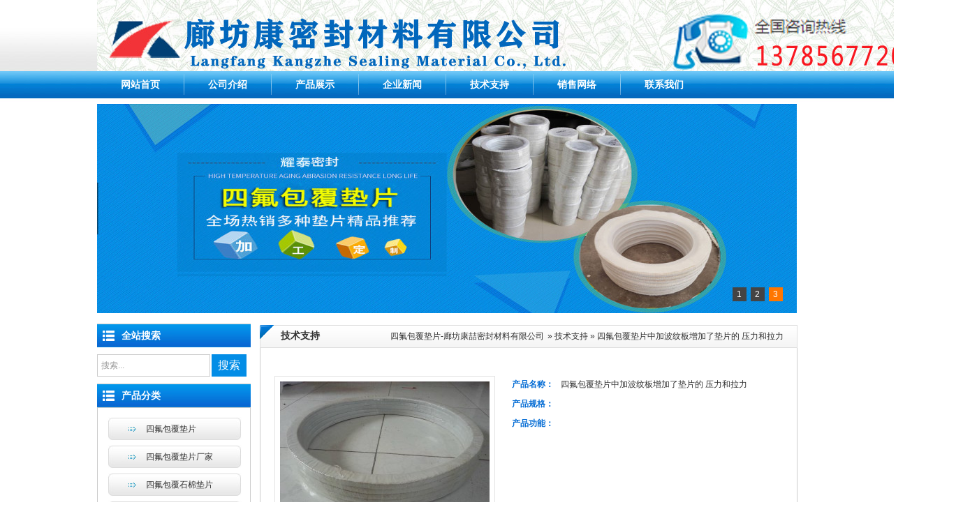

--- FILE ---
content_type: text/html; charset=UTF-8
request_url: http://www.sifubaofudian.net/888.html
body_size: 5469
content:
<!DOCTYPE html PUBLIC "-//W3C//DTD XHTML 1.0 Transitional//EN" "http://www.w3.org/TR/xhtml1/DTD/xhtml1-transitional.dtd">
<html xmlns="http://www.w3.org/1999/xhtml">
<head>
<meta http-equiv="Content-Type" content="text/html; charset=UTF-8" />
<title>四氟包覆垫片</title>
<link href="http://www.sifubaofudian.net/wp-content/themes/ztnew/style.css" type="text/css" rel="stylesheet" />
<link href="http://www.sifubaofudian.net/wp-content/themes/ztnew/css/reset.css" type="text/css" rel="stylesheet" />
<link rel='dns-prefetch' href='//s.w.org' />
		<script type="text/javascript">
			window._wpemojiSettings = {"baseUrl":"https:\/\/s.w.org\/images\/core\/emoji\/11\/72x72\/","ext":".png","svgUrl":"https:\/\/s.w.org\/images\/core\/emoji\/11\/svg\/","svgExt":".svg","source":{"concatemoji":"http:\/\/www.sifubaofudian.net\/wp-includes\/js\/wp-emoji-release.min.js?ver=4.9.23"}};
			!function(e,a,t){var n,r,o,i=a.createElement("canvas"),p=i.getContext&&i.getContext("2d");function s(e,t){var a=String.fromCharCode;p.clearRect(0,0,i.width,i.height),p.fillText(a.apply(this,e),0,0);e=i.toDataURL();return p.clearRect(0,0,i.width,i.height),p.fillText(a.apply(this,t),0,0),e===i.toDataURL()}function c(e){var t=a.createElement("script");t.src=e,t.defer=t.type="text/javascript",a.getElementsByTagName("head")[0].appendChild(t)}for(o=Array("flag","emoji"),t.supports={everything:!0,everythingExceptFlag:!0},r=0;r<o.length;r++)t.supports[o[r]]=function(e){if(!p||!p.fillText)return!1;switch(p.textBaseline="top",p.font="600 32px Arial",e){case"flag":return s([55356,56826,55356,56819],[55356,56826,8203,55356,56819])?!1:!s([55356,57332,56128,56423,56128,56418,56128,56421,56128,56430,56128,56423,56128,56447],[55356,57332,8203,56128,56423,8203,56128,56418,8203,56128,56421,8203,56128,56430,8203,56128,56423,8203,56128,56447]);case"emoji":return!s([55358,56760,9792,65039],[55358,56760,8203,9792,65039])}return!1}(o[r]),t.supports.everything=t.supports.everything&&t.supports[o[r]],"flag"!==o[r]&&(t.supports.everythingExceptFlag=t.supports.everythingExceptFlag&&t.supports[o[r]]);t.supports.everythingExceptFlag=t.supports.everythingExceptFlag&&!t.supports.flag,t.DOMReady=!1,t.readyCallback=function(){t.DOMReady=!0},t.supports.everything||(n=function(){t.readyCallback()},a.addEventListener?(a.addEventListener("DOMContentLoaded",n,!1),e.addEventListener("load",n,!1)):(e.attachEvent("onload",n),a.attachEvent("onreadystatechange",function(){"complete"===a.readyState&&t.readyCallback()})),(n=t.source||{}).concatemoji?c(n.concatemoji):n.wpemoji&&n.twemoji&&(c(n.twemoji),c(n.wpemoji)))}(window,document,window._wpemojiSettings);
		</script>
		<link rel='https://api.w.org/' href='http://www.sifubaofudian.net/wp-json/' />
<link rel="alternate" type="application/json+oembed" href="http://www.sifubaofudian.net/wp-json/oembed/1.0/embed?url=http%3A%2F%2Fwww.sifubaofudian.net%2F888.html" />
<link rel="alternate" type="text/xml+oembed" href="http://www.sifubaofudian.net/wp-json/oembed/1.0/embed?url=http%3A%2F%2Fwww.sifubaofudian.net%2F888.html&#038;format=xml" />
<script src="http://www.sifubaofudian.net/wp-content/themes/ztnew/js/jquery.min.js" type="text/javascript"></script>
<script src="http://www.sifubaofudian.net/wp-content/themes/ztnew/js/jquery.superslide.2.1.1.js" type="text/javascript"></script>
<script src="http://www.sifubaofudian.net/wp-content/themes/ztnew/js/5qh.js"></script>
</head>
<body>
<div class="header">
  <div class="logo">
    <a href="http://www.sifubaofudian.net" title="四氟包覆垫片-廊坊康喆密封材料有限公司"/><img src="http://www.sifubaofudian.net/wp-content/uploads/2022/01/logo.sfbf_.jpg" alt="四氟包覆垫片-廊坊康喆密封材料有限公司" title="四氟包覆垫片-廊坊康喆密封材料有限公司" /></a>
  </div>
<div id="navbar">
	<div id="main-nav" class="menu-daohanglan-container"><ul id="menu-daohanglan" class="main-nav"><li id="menu-item-13" class="menu-item menu-item-type-custom menu-item-object-custom menu-item-home menu-item-13"><a href="http://www.sifubaofudian.net">网站首页</a></li>
<li id="menu-item-17" class="menu-item menu-item-type-post_type menu-item-object-page menu-item-17"><a href="http://www.sifubaofudian.net/sample-page">公司介绍</a></li>
<li id="menu-item-26" class="menu-item menu-item-type-taxonomy menu-item-object-category menu-item-26"><a href="http://www.sifubaofudian.net/category/chanpinzhanshi">产品展示</a></li>
<li id="menu-item-27" class="menu-item menu-item-type-taxonomy menu-item-object-category menu-item-27"><a href="http://www.sifubaofudian.net/category/qiyexinwen">企业新闻</a></li>
<li id="menu-item-28" class="menu-item menu-item-type-taxonomy menu-item-object-category current-post-ancestor current-menu-parent current-post-parent menu-item-28"><a href="http://www.sifubaofudian.net/category/jishuzhichi">技术支持</a></li>
<li id="menu-item-25" class="menu-item menu-item-type-post_type menu-item-object-page menu-item-25"><a href="http://www.sifubaofudian.net/%e9%94%80%e5%94%ae%e7%bd%91%e7%bb%9c">销售网络</a></li>
<li id="menu-item-24 end" class="menu-item menu-item-type-post_type menu-item-object-page menu-item-24 end"><a href="http://www.sifubaofudian.net/%e8%81%94%e7%b3%bb%e6%88%91%e4%bb%ac">联系我们</a></li>
</ul></div></div>
<div class="flashban">
    <ul class="banpic">
        <li><a href="" target="_blank"><img src="http://www.sifubaofudian.net/wp-content/uploads/2022/01/baofudian-1.jpg" /></a></li>
        <li><a href="" target="_blank"><img src="http://www.sifubaofudian.net/wp-content/uploads/2018/12/sifubaofu_.jpg" /></a></li>
        <li><a href="" target="_blank"><img src="http://www.sifubaofudian.net/wp-content/uploads/2018/12/sifubaoshimian.jpg" /></a></li>
    </ul>
    <a class="prev" href="javascript:void(0)"></a>
    <a class="next" href="javascript:void(0)"></a>
    <div class="num">
    	<ul></ul>
    </div>
</div>
<script>
/*鼠标移过，左右按钮显示*/
$(".flashban").hover(function(){
	$(this).find(".prev,.next").fadeTo("show",0.1);
},function(){
	$(this).find(".prev,.next").hide();
})
/*鼠标移过某个按钮 高亮显示*/
$(".prev,.next").hover(function(){
	$(this).fadeTo("show",0.7);
},function(){
	$(this).fadeTo("show",0.1);
})
$(".flashban").slide({ titCell:".num ul" , mainCell:".banpic" , effect:"fold", autoPlay:true, delayTime:700 , autoPage:true });
</script><div class="clear"></div>
</div>
<div id="container"  class="post-888 post type-post status-publish format-standard hentry category-jishuzhichi tag-13">

	<div id="default_inside">
	
			
		<p class="title">技术支持</p><span class="fast"><ul class="breadcrumbs"><li><a href="http://www.sifubaofudian.net">四氟包覆垫片-廊坊康喆密封材料有限公司</a></li><li> &raquo; <a href="http://www.sifubaofudian.net/category/jishuzhichi">技术支持</a> &raquo; 四氟包覆垫片中加波纹板增加了垫片的 压力和拉力</li></ul></span>		
		<div id="default_conter">
			<div class="cptjsk">
				<div class="cppic"><img src="http://www.sifubaofudian.net/wp-content/themes/ztnew/timthumb.php?src=http://www.sifubaofudian.net/wp-content/uploads/2019/03/sifubaofudianp.jpg&w=300&h=225&zc=1" alt="四氟包覆垫片中加波纹板增加了垫片的 压力和拉力" class="thumbnail"/></div>
				<div class="cpinfo">
				<div class="cpindox"><span>产品名称：</span><div class="cpinfoshuc">四氟包覆垫片中加波纹板增加了垫片的 压力和拉力</div></div>
				<div class="cpindox"><span>产品规格：</span><div class="cpinfoshuc"></div></div>
				<div class="cpindox"><span>产品功能：</span><div class="cpinfoshuc"></div></div>		
				</div>
			</div>
			<div class="clear"></div>
			<div class="cpxxmsbox">
				<h3>详细描述</h3>
				<p><a href="http://www.sifubaofudian.net/wp-content/uploads/2019/03/sifubaofudianp.jpg" alt="四氟包覆垫片中加波纹板增加了垫片的 压力和拉力" title="四氟包覆垫片中加波纹板增加了垫片的 压力和拉力"><img class="aligncenter size-full wp-image-340" src="http://www.sifubaofudian.net/wp-content/uploads/2019/03/sifubaofudianp.jpg" alt="四氟包覆垫片" width="350" height="350" /></a></p>
<p><a href="http://www.sifubaofudian.net">四氟包覆垫片</a>适用范围：可用于高压反应斧、塘玻璃反应釜、不锈钢反应釜、冷凝器、管道，塔接等，具有很好的密封作用，四氟包覆不锈钢波纹板垫片产品性能：本产品是由四氟车削膜加304不锈钢波纹板，双层或者多层石棉板四氟包覆垫片垫片组合而成，波纹板增加了垫片的 压力和拉力，四氟包覆不锈钢波纹板垫片技术参数：耐温度：260摄氏度 压力：60公斤 最大加工尺寸：~3000mm；特殊规格或各类非标准产品可按客户要求制定。</p>
			</div>
		
		
				<ul id="up_down">
			<li style="float: left;padding-left: 20px;">上一篇：<a href="http://www.sifubaofudian.net/882.html" rel="prev">浅析四氟包覆垫片性能特点</a></li>
			<li style="float: right;padding-right: 20px;">下一篇：<a href="http://www.sifubaofudian.net/892.html" rel="next">根据工作条件选择合适的四氟包覆垫片</a></li>
		</ul>
		
				<div class="xiangguan">
		<h3>相关产品</h3>
<ul class="cat_related">
  <li><img src="http://www.sifubaofudian.net/wp-content/themes/ztnew/timthumb.php?src=http://www.sifubaofudian.net/wp-content/uploads/2020/02/sifubaofudia-300x225.jpg&h=120&w=160&zc=1" alt="提升机械性能的关键：探究四氟包覆垫片的独特魅力" class="thumbnail"/><br><a href="http://www.sifubaofudian.net/1222.html" rel="bookmark" title="提升机械性能的关键：探究四氟包覆垫片的独特魅力">提升机械性能的关键：探究四氟包覆垫片的独特魅力</a></li>
  <li><img src="http://www.sifubaofudian.net/wp-content/themes/ztnew/timthumb.php?src=http://www.sifubaofudian.net/wp-content/uploads/2019/03/sifubaofudianp-300x225.jpg&h=120&w=160&zc=1" alt="四氟包覆垫片  四氟包覆波纹板垫片应用范围" class="thumbnail"/><br><a href="http://www.sifubaofudian.net/1220.html" rel="bookmark" title="四氟包覆垫片  四氟包覆波纹板垫片应用范围">四氟包覆垫片  四氟包覆波纹板垫片应用范围</a></li>
  <li><img src="http://www.sifubaofudian.net/wp-content/themes/ztnew/timthumb.php?src=http://www.sifubaofudian.net/wp-content/uploads/2020/02/sifubaofudia-300x225.jpg&h=120&w=160&zc=1" alt="四氟包覆垫片使用介质" class="thumbnail"/><br><a href="http://www.sifubaofudian.net/1213.html" rel="bookmark" title="四氟包覆垫片使用介质">四氟包覆垫片使用介质</a></li>
  <li><img src="http://www.sifubaofudian.net/wp-content/themes/ztnew/timthumb.php?src=http://www.sifubaofudian.net/wp-content/uploads/2021/02/baofu.jpg&h=120&w=160&zc=1" alt="选择四氟包覆垫片时需要注意什么" class="thumbnail"/><br><a href="http://www.sifubaofudian.net/1209.html" rel="bookmark" title="选择四氟包覆垫片时需要注意什么">选择四氟包覆垫片时需要注意什么</a></li>
  <li><img src="http://www.sifubaofudian.net/wp-content/themes/ztnew/timthumb.php?src=http://www.sifubaofudian.net/wp-content/uploads/2020/02/sifubaofudia.jpg&h=120&w=160&zc=1" alt="解决四氟包覆垫片的防腐问题" class="thumbnail"/><br><a href="http://www.sifubaofudian.net/1207.html" rel="bookmark" title="解决四氟包覆垫片的防腐问题">解决四氟包覆垫片的防腐问题</a></li>
  <li><img src="http://www.sifubaofudian.net/wp-content/themes/ztnew/timthumb.php?src=http://www.sifubaofudian.net/wp-content/uploads/2020/02/IMG_20180908_153508.jpg&h=120&w=160&zc=1" alt="四氟包覆垫片，反应釜密封垫厂家" class="thumbnail"/><br><a href="http://www.sifubaofudian.net/1191.html" rel="bookmark" title="四氟包覆垫片，反应釜密封垫厂家">四氟包覆垫片，反应釜密封垫厂家</a></li>
  <li><img src="http://www.sifubaofudian.net/wp-content/themes/ztnew/timthumb.php?src=http://www.sifubaofudian.net/wp-content/uploads/2019/05/bfd.jpg&h=120&w=160&zc=1" alt="四氟包覆垫片的重要性" class="thumbnail"/><br><a href="http://www.sifubaofudian.net/1186.html" rel="bookmark" title="四氟包覆垫片的重要性">四氟包覆垫片的重要性</a></li>
  <li><img src="http://www.sifubaofudian.net/wp-content/themes/ztnew/timthumb.php?src=http://www.sifubaofudian.net/wp-content/uploads/2019/03/sifubaofudianp.jpg&h=120&w=160&zc=1" alt="四氟包覆垫片厂家搪瓷反应釜垫片规格" class="thumbnail"/><br><a href="http://www.sifubaofudian.net/1181.html" rel="bookmark" title="四氟包覆垫片厂家搪瓷反应釜垫片规格">四氟包覆垫片厂家搪瓷反应釜垫片规格</a></li>

<div class="clear"></div>
</ul>
		
		
		</div>
		
		
		
		</div>	



		
		
	</div>

	<div class="clclcl">
<div class="clsousuo">
<h3>全站搜索</h3>
<form action="http://www.sifubaofudian.net" name="formsearch" id="cse-search-box"><input name="s" type="text" class="index_sreach FL" id="search-keyword" onblur="if(this.value=='')this.value='搜索...'" onfocus="if(this.value=='搜索...')this.value=''" value="搜索..."><button type="submit" class="search-submit FL">搜索</button></form>
<div class="clear"></div>
</div>
<div class="clflss">
<h3>产品分类</h3>
<ul id="menu-%e4%ba%a7%e5%93%81%e5%88%86%e7%b1%bb" class="cl-nav"><li id="menu-item-30" class="menu-item menu-item-type-taxonomy menu-item-object-category menu-item-30"><a href="http://www.sifubaofudian.net/category/sifubaofudianpian">四氟包覆垫片</a></li>
<li id="menu-item-31" class="menu-item menu-item-type-taxonomy menu-item-object-category menu-item-31"><a href="http://www.sifubaofudian.net/category/sifubaofudianpianchangjia">四氟包覆垫片厂家</a></li>
<li id="menu-item-33" class="menu-item menu-item-type-taxonomy menu-item-object-category menu-item-33"><a href="http://www.sifubaofudian.net/category/sifubaofushimiandianpian">四氟包覆石棉垫片</a></li>
<li id="menu-item-32" class="menu-item menu-item-type-taxonomy menu-item-object-category menu-item-32"><a href="http://www.sifubaofudian.net/category/sifubaofuxiangjiaodianpian">四氟包覆橡胶垫片</a></li>
<li id="menu-item-29" class="menu-item menu-item-type-taxonomy menu-item-object-category menu-item-29"><a href="http://www.sifubaofudian.net/category/sifubaochendianpian">四氟包衬垫片</a></li>
<li id="menu-item-34" class="menu-item menu-item-type-taxonomy menu-item-object-category menu-item-34"><a href="http://www.sifubaofudian.net/category/sifudianpian">四氟垫片</a></li>
</ul></div>
<div class="cllxfs">
<h3>联系我们</h3>
<ul>
廊坊康喆密封材料有限公司<br/>
主营:四氟包覆垫片、四氟包覆垫片厂家、四氟垫片<br/>
电话:13785677201<br/>
手机:13785677201<br/>
邮箱:2368295933@qq.com<br/>
网址：<a href="http://www.sifubaofudian.net" style="color:red;">                http//www.sifubaofudian.net</a></ul>
</div>
</div>	
	<div class="clear"></div>

</div>

	<div id="footer">
		<div id="copyright">Copyright © 2019 廊坊康喆密封材料有限公司 版权所有
<a href="http://www.sifubaofudian.net/sitemap.xml" target="_blank">网站地图</a></div>
	</div>
		<script src="http://www.sifubaofudian.net/wp-content/themes/ztnew/js/menu.js" type="text/javascript"></script>
	<script type='text/javascript' src='http://www.sifubaofudian.net/wp-includes/js/comment-reply.min.js?ver=4.9.23'></script>
<script type='text/javascript' src='http://www.sifubaofudian.net/wp-includes/js/wp-embed.min.js?ver=4.9.23'></script>
</body>
</html>

--- FILE ---
content_type: text/css
request_url: http://www.sifubaofudian.net/wp-content/themes/ztnew/style.css
body_size: 5754
content:
/*  
Theme Name: ztnew
Theme URI: http://www.2zzt.com
Description: 爱找主题专业定制，高视觉，高效率
Version: 1.0
Author: 疯狂的大叔
Author URI: http://www.2zzt.com
*/



/*全局定义*/
*{margin: 0px; padding: 0px;}
body{font-family: Arial, Helvetica, sans-serif; font-family:"微软雅黑"; font-size: 12px; color: #323232; background: url(images/bg.jpg) repeat-x center top #FFFFFF;}
.body{font-family: Arial, Helvetica, sans-serif; font-size: 12px; color: #323232; background: url(images/bg.jpg) repeat-x center top #ececec;}
a:link,a:visited,a:active{font-size: 12px; color: #323232; text-decoration: none;}
a:hover{color: #c50202; text-decoration: underline;}
.clear, .cb{clear: both; height: 0px;}
img{border:none;}
dl,dt,dd,ul,li{margin: 0px; padding: 0px;}
a{blur:expression(this.blur());}
a{outline:none;}


/*网页头部*/
.header{width: 1003px; margin: 0px auto; position: relative; }
.logo{float: left; height: 102px; margin: 0px auto; overflow: hidden;}

/*导航条*/
#navbar{width: 1003px; height: 39px; float: left; margin: 0px auto;}
#navbar ul{list-style: none;}
#navbar li{float: left; background: url(images/line.jpg) no-repeat right 0px; position:relative;}
#navbar li.end{background: none;}
#navbar li.current-menu-item a{color: #fff; text-decoration: none;}
#navbar ul.sub-menu li.current-menu-item a{background:none;}
#navbar li a{width: 125px; height: 39px; line-height: 39px; display: block; text-align: center; color: #fff; font-size: 14px; font-weight: bold;}
#navbar li a:hover{color: #fff; text-decoration: none;font-size: 15px;}
#navbar .sub-menu{ position:absolute; background-color: #026FC2; top: 39px; width: 125px; display:none; z-index: 999;}
#navbar .sub-menu li {float:none; background:none;  height: 30px;width: 125px;border-bottom: 1px solid #158CDC;}
#navbar .sub-menu li a{width: 125px; height: 30px; line-height: 30px; display: block; text-align: center; color: #fff; font-size: 13px; font-weight: inherit; padding-right:10px;}
#navbar .sub-menu li a:hover{color: #fff; text-decoration: none; background:none;padding: 0px;}
#navbar li.current-menu-item .sub-menu li a{color: #fff; text-decoration: none; background: none;}
#navbar .sub-menu .sub-menu{ left:180px; top:-1px; -left:170px; -top:1px;}
#navbar li .sub-menu li a.sub{ background:url(images/misc_26.png) no-repeat right 6px; padding-right:15px; }

/*bancss*/
.flashban { width: 1003px; height: 300px; position: relative; overflow:hidden; margin-bottom: 15px; margin-top: 8px; float: left;}
.flashban .num { overflow:hidden; height: 25px; position: absolute; bottom:12px; right: 15px; zoom:1; z-index:3 }
.flashban .num li { width: 20px; height: 20px; line-height: 20px; text-align: center; font-weight: 400; font-family: "微软雅黑", Arial; color: #FFFFFF; background: #444444; margin-right: 6px; cursor:pointer; float: left; }
.flashban .num li.on { background: #FF7600; } /*当前项*/
.flashban .prev,
.flashban .next { display: none; width: 40px; height: 100px; background: url(images/btn.png) no-repeat; position: absolute; top: 115px;}
.flashban .prev { left: 0; }
.flashban .next { right: 0; background-position: right }

/*主体内容*/
#container{width: 1003px; margin: 0 auto;-margin-top:-20px;}
#wrapper{width:100%; float:left;}
#content{margin: 0px 240px 0px 240px;}
#company{width: 525px; float: left; *float: none;  background-color: #fff;}
#company h3{height: 34px; line-height: 34px; font-size: 14px; padding-left: 25px; background: url(images/about_t.jpg) repeat-x;color: #fff;}
#company p{line-height: 26px; text-indent: 20px; padding: 10px 10px 3px 10px;border: solid 1px #d2d0d0;width: 503px; border-top: none;}
#company p img{width: 170px; height: 120px; }
#company img{float: left; margin: 5px 8px 0px 0px;  }
span.gengduo a{color: #c50202; text-decoration: none;}
span.gengduo a:hover{color: #323232; text-decoration: none;}


.clclcl{
    width: 220px;
    float: left;
    margin-right: 12px;
}
.clflss{
    width: 220px;
    margin-bottom: 10px;
}
.clflss h3{
    height: 34px;
    line-height: 34px;
    background: url(images/cpfl.jpg) no-repeat;
    color: #fff;
    padding-left: 35px;
    font-size: 14px;
}
.cl-nav{
    padding: 10px;
    border: 1px solid #ccc;
    width: 198px;
}
.cl-nav li{
    width: 192px;  height: 40px;  line-height: 40px;  text-indent: 55px;  
    background: url(images/left_list.jpg) no-repeat left center;
    margin-left: 4px;
}
.cl-nav li a{}

.cllxfs{
    width: 220px;
}
.cllxfs h3{
    height: 34px;  line-height: 34px;  
    background: url(images/lx_t.jpg) no-repeat;  color: #fff;  padding-left: 35px;  font-size: 14px;
}
.cllxfs ul{
    padding: 8px 10px;  
    line-height: 24px;  border: 1px solid #CCCCCC;  border-top: none;  
    background: url(images/lx_bg.jpg) no-repeat right bottom;
}
.cllxfs ul li{line-height: 32px;}


.syshipin{
    width: 235px;
    float: left;
    margin-left: 10px;
}
.syshipin h3{
    height: 34px;  line-height: 34px;  font-size: 14px;  padding-left: 25px;  
    background: url(images/zz_t.jpg) repeat-x;  color: #fff;
}

.jqflash{ width: 226px; padding-top: 10px; padding-left: 7px; padding-bottom: 10px; border: 1px solid #ccc; border-top: none;}

.syxw{
    width: 380px;
    float: left;
    margin-top: 10px;
}
.syxw h3{
    height: 34px;  line-height: 34px;  font-size: 14px;  padding-left: 25px;  
    background: url(images/news_t1.jpg) no-repeat;  color: #fff;
}
.listnews{
    border: 1px solid #ccc;
    border-top: none;
    padding-bottom: 10px;
    padding-top: 5px;
    float: left;
    width: 378px;
}
.listnews h2{
    font-weight: inherit;
    float: left;
}
.listnews li{
    float: left;
    line-height: 34px;
    border-bottom: 1px dashed #D7D7D7;
    background: url(images/roww.gif) no-repeat 10px 50%;
    padding-left: 30px;
    margin-left: 10px;
    width: 330px;
}
.listnews li a{
    float: left;
    width: 220px;
    white-space: nowrap;  overflow: hidden;  text-overflow: ellipsis;
}
.listnews li span{
    float: right;
    margin-right: 5px;
}


.xwlili{
    width: 325px;
    float: left;
    margin-top: 10px;
}
.xwlili h3{
    height: 34px;  line-height: 34px;  font-size: 14px;  padding-left: 25px;  
    background: url(images/news_t2.jpg) no-repeat;  
    color: #333;
}












/*首内页左侧内容及右侧内容*/
#submainbox{width: 240px; float: left; margin-left: -1003px;}
#siderbox{width: 240px; float: left; margin-left: -240px;}
#sidebar{width: 240px; float: left; margin: 0px auto; margin-right: 20px;}
#news,#contact,#culture{width: 240px; float: left; margin: 0px auto; background-color: #fff;}
#culture p{line-height: 24px; padding: 12px; padding-left: 14px; border: solid 1px #d2d0d0;}
#news h2,#contact h2,#culture h2,#gywm h2{height: 35px; line-height: 35px; font-size: 13px; padding-left: 33px; background: url(images/title_01.jpg) repeat-x;}
span.more{float: right; margin-top: -22px; padding-right: 12px;}
ul.list{list-style: none; border: solid 1px #d2d0d0; padding: 10px 14px 10px 14px;  overflow:hidden; border-top: none;}
ul.list h2{
    font-weight: inherit;
    float: left;
}
ul.list img,#culture img{padding-bottom: 8px; _padding-bottom: 3px;}
ul.list li{ padding-left: 20px; background: url(images/roww.jpg) no-repeat 0px 50%;line-height: 34px;  border-bottom: 1px dashed #D7D7D7;width: 275px;}
ul.list li a{ display: block;}
#gywm{margin-bottom: 13px; background-color: #fff;}
#gywm ul{list-style: none; padding-top: 8px; padding-bottom: 14px; border: solid 1px #d2d0d0;}
#gywm li{background: url(images/gywm_bg.jpg) no-repeat 9px 0px;}
#gywm li a{height: 30px; line-height: 30px; display: block; margin-top: 6px; padding-left: 40px;}
#gywm li a:hover{color: #fff; text-decoration: none; background: url(images/gywm_line.jpg) no-repeat 14px 0px;}
#sidebar h2.widgettitle{height: 35px; line-height: 35px; font-size: 13px; padding-left: 33px; background: url(images/title_01.jpg) repeat-x;}
#sidebar div.widget{ margin-bottom:10px; }
#sidebar div.widget ul, #sidebar div.widget div{list-style: none; border: solid 1px #d2d0d0; padding: 14px; background-color:white;}
#sidebar div.widget ul.children{ border:none; padding:0; }
#sidebar div.widget li{line-height: 24px; padding-left: 10px; background: url(images/roww.jpg) no-repeat 0px 7px;}
#sidebar table#wp-calendar{width:100%; text-align:center;}
#sidebar table#wp-calendar caption{font-weight:bold;}
#sidebar table#wp-calendar a{text-decoration:underline;}

/*首页产品推荐*/
#main{width: 1003px; margin: 0px auto; margin-top: 19px; float: left;}
#product{width: 1003px; margin: 10px auto 0px auto; float: left; background-color: #fff;}
#commend{width: 1001px; float: left; border: solid 1px #d2d0d0;border-top: none;}


#product h3{height: 33px; line-height: 33px; font-size: 14px; padding-left: 30px; background: url(images/pro_t.jpg) no-repeat;color: #fff;}
#scroll{margin: 18px; margin-bottom: 0px;}
td.scrollpic h2{margin: 0px auto; font-size:12px; font-weight: normal; height: 31px; line-height: 31px; background: url(images/title_bg.jpg) no-repeat;}
td.scrollpic{padding-left:15px;}
td.scrollpic a img{display: block; border: solid 1px #d2d0d0; border-bottom: none; width: 200px; height: 160px;}


#products{width: 1003px; margin: 10px auto 0px auto; float: left; background-color: #fff;}
#products h3{height: 33px; line-height: 33px; font-size: 14px; padding-left: 30px; background: url(images/pro_t.jpg) no-repeat;color: #fff;}

.chanpinli{
    border: 1px solid #ccc;
    border-top: none;
    padding: 15px;
    width: 970px;
    height: 410px;
}
.chanpinli li{
    float: left;
    margin: 0px 6px 20px 8px;
}
.chanpinli li img{
    width: 180px;
    height: 160px;
}
.chanpinli li h2{
    width: 180px;
    white-space: nowrap;  overflow: hidden;  text-overflow: ellipsis;
    font-weight: inherit;
    line-height: 34px;
    text-align: center;
    background: #F9F1F1;
}
.chanpinli li h2 a{}

.yqljss{
    width: 1003px;
    margin-top: 10px;
}
.yqljss h3{
    line-height: 30px;
    background: url(images/links.jpg) no-repeat;
    padding-left: 35px;
    color: #fff;
}
.yqljss ul{
    border: 1px solid #ccc;
    border-top: none;
    padding: 10px;
}
.yqljss ul li{
    float: left;
    margin-right: 10px;
    line-height: 30px;
}


/*其它页面主要部分*/
#secondary,#default_inside{width: 770px; float: right; margin: 0px auto;}
#secondary h1,#default_inside p.title{height: 35px; line-height: 35px; padding-left: 30px; color: #323232; font-size: 14px; font-weight: bold;  background: url(images/wei.jpg) no-repeat left bottom;}
#secondary p{line-height: 26px; padding: 10px 20px;}
#default_conter{width: 768px; float: left;border: 1px solid #ccc;border-top: none;}
#default_conter h1{padding: 20px 0px 15px 0px; text-align: center; font-size: 16px; font-weight: bold; color: #2C2B2B; background: none;}


/*图片页面*/
#chanpin{width:743px; margin: auto; padding-top: 18px; text-align:center;}
#chanpin ul.imglist li{float: left; padding-left: 25px; padding-right: 20px;list-style-type: none;margin-bottom: 10px;}
#chanpin ul.imglist li img{margin-bottom: 5px; display: block; text-align: center; border: solid 1px #d2d0d0; width: 200px; height: 170px;}
#chanpin ul.imglist h2{margin: 0px;  padding: 0px; font-size:12px; font-weight: normal; line-height: 20px;background: #F4F4F4;padding-bottom: 5px;}
#chanpin li a:link,#chanpin li a:visited,##chanpin li a:active{font-size: 12px; color:#323232; font-weight: normal; text-decoration: none;}
#chanpin li a:hover{color:#c50202; text-decoration: underline;}


/*页面*/
#news-content{width: 768px; float: left; margin: auto;border: 1px solid #ccc;border-top: none;}
#news-content ul{list-style: none; padding-top: 10px; padding-left: 15px;margin-bottom: 15px;}
#news-content li{line-height: 40px; padding-left: 30px; background: url(images/wxjs07.gif) no-repeat 10px 50%;border-bottom: 1px dashed #D7D7D7;}
#news-content span{float: right; padding-right: 30px;}
#news_concern img{max-width:650px;width:auto;height:auto;-width:expression( (width>650) ? '650px' : true )}
#news_concern img.aligncenter{display:block;margin:10px auto;}
#news_concern img.alignleft{display:block;float:left;margin-right:10px;}
#news_concern img.alignright{display:block;float:right;margin-left:10px;}
#news_concern{margin:auto; padding: 25px 15px 0px 15px;  font-size: 14px; margin-bottom: 30px; text-align: left;}
#news_concern p{line-height: 28px;text-indent:2em;margin-bottom: 20px;}
#default_conter p.link-pages{text-align:center;margin:10px auto;}
ul#up_down{float: left;width: 710px;padding:10px;}
ul#up_down li{list-style-type:none;line-height:250%;}

/*标题下的信息，如发布时间、点击次数等*/
#title_extra{display:block; line-height: 30px; text-align:center; margin:auto;  BORDER-TOP: #e9e9e9 1px solid;    BORDER-BOTTOM: #e9e9e9 1px solid;}
p#help{width:92%; margin: 10px auto; line-height: 30px; padding-left: 10px; padding-right: 10px; font-weight: bold; text-align: left; border: dotted 1px #68d805;}

/*底部内容*/
#footer{ background: url(images/footer.jpg) repeat-x; color: #333;}
#footer div#copyright{margin-top: 20px; line-height: 30px; color:#333; text-align: center; padding-bottom:10px; padding-top: 10px;}
#searchform #s{width:55%;height:20px;line-height:20px;}
#footer .tagcloud a{line-height:120%;margin-right:2px;}
#searchsubmit{padding:2px 5px; *padding:4px 2px 0px;}

/*评论留言*/
#comments{
	margin:20px auto;
}
#comments h3{
	font-weight:bold;
	font-size:14px;
	border-bottom:1px dotted #ccc;
	margin-bottom:10px;
	padding-bottom:10px;
}
#comments-list{
	border:1px solid #ccc;
	padding:10px;
}
#comments-list ul{
	margin-left:10px;
	margin-right:10px;
}
#comments-list li{
	list-style-type:none;
	margin-bottom:5px;
	line-height:150%;
	margin-top:10px;
	border-bottom:1px dotted #ccc;
	padding-bottom:5px;
	color:gray;
}
#comments-list li a{
	color:gray;
}
#comments-list .comment-body p{
	color:#323232;
	line-height:200%;
}
#comments-list li ul.children{
	margin-left:20px;
}
#comments-list li ul.children li{
	border:none;
}
#comments #respond{
	border:1px solid #ccc;
	padding:10px;
	margin-top:20px;	
}
.form-allowed-tags{
	color:gray;
}
.comment-form-comment textarea{
	display:block;
	width:60%;
	height:150px;
	margin-top:10px;
}
#respond .required{
	color:red;
}
#commentform{
	margin-left:10px;
}
#commentform p{
	margin:10px 0;
}
#commentform p label{
	width:70px;
	display:inline-block;
}
#commentform p input{
    height:22px;
    width:250px;
}
#commentform .comment-form-url label{
    width:74px;
}
#commentform #submit{
	width:50px;
	height:25px;
}
#sidebar div.widget_nav_menu ul{
    border: none;
    padding: 0;
}


/*css hack*/
@-moz-document url-prefix(){
	body{margin-top:-20px;}
}

#news-content ul h2{
    font-weight: inherit;
    float: left;
    width: 100%;
}


.xiangguan{
    float: left;
    width: 768px;
    margin-top: 25px;
}
.xiangguan h3{
    height: 33px;  line-height: 33px;  font-size: 14px;  padding-left: 30px;  background: url(images/pro_t.jpg) no-repeat;  color: #fff;
}
.cat_related{padding-bottom: 20px;}
.cat_related li{
    float: left;
    width: 160px;
    margin: 20px 10px 0px 20px;
    white-space: nowrap;  overflow: hidden;  text-overflow: ellipsis;
}
.cat_related img{}
.cat_related a{}

.cptjsk{
    margin-top: 20px;
    padding: 20px;
    float: left;
}
.cppic{
    width: 340px;
    height: 230px;
    float: left;
}
.cppic img{
    padding: 7px;
    border: 1px solid #E4E4E4;
}
.cpinfo{
    float: left;
    width: 350px;
}
.cpinfo .cpindox{
    float: left;
    padding-bottom: 4px;
}
.cpinfo .cpindox span{
    color: #076ED5;
    font-weight: bold;
    font-family: 微软雅黑;
    display: block;
    float: left;
    width: 70px;
    line-height: 24px;
}
.cpxxmsbox{
    padding: 0px 27px 20px 27px;
    font-size: 14px;
}
.cpxxmsbox h3{
    height: 33px;  line-height: 33px;  font-size: 14px;  padding-left: 30px;  background: url(images/pro_t.jpg) no-repeat;  color: #fff;
    margin-bottom: 20px;
    margin-left: -20px;
    margin-right: -20px;
    margin-top: 20px;
}
.cpxxmsbox p{
    line-height: 28px;    margin-bottom: 20px;
}
.cpxxmsbox img{max-width: 710px;
height: auto;}
.cpinfoshuc{
    float: left;
    width: 280px;
    line-height: 24px;
}

.clsousuo{width: 220px;
margin-bottom: 10px;}
.clsousuo h3{height: 34px;
line-height: 34px;
background: url(images/cpfl.jpg) no-repeat;
color: #fff;
padding-left: 35px;
font-size: 14px;}

.index_sreach {
width: 160px;
height: 30px;
margin-right: 2px;
line-height: 30px;
background: none;
color: #999;
font-size: 12px;
text-indent: 5px;
border: 1px solid #ccc;
float: left;
}
.search-submit {
width: 50px;
height: 32px;
border: none;
padding: 0px;
background: #038DE6;
color: #fff;
font-size: 16px;
float: left;
}
#cse-search-box{
    margin-top: 10px;
}
.guige{
    background: #F4F4F4;
    margin-bottom: 10px;
    padding: 5px 0px;
    border-top: 1px solid #FFF;
}

--- FILE ---
content_type: text/css
request_url: http://www.sifubaofudian.net/wp-content/themes/ztnew/css/reset.css
body_size: 1140
content:
/* Reset css*/
body,h1,h2,h3,h4,h5,h6,div,hr,p,blockquote,dl,dt,dd,ul,ol,li,pre,form,fieldset,legend,button,input,textarea,th,td{margin:0;padding:0}
body,button,input,select,textarea{font:12px/1.5 tahoma,arial,\5b8b\4f53}
body{_overflow:auto;_height:100%;margin:0 auto;}
html{_overflow:hidden}
h1,h2,h3,h4,h5,h6{font-size:100%}
address,cite,dfn,em,var{font-style:normal}
code,kbd,pre,samp{font-family:courier new,courier,monospace}
small{font-size:12px}
ul,ol,li,dl,dt,dd{list-style:none}
sup{vertical-align:text-top}
sub{vertical-align:text-bottom}
legend{color:#000}
fieldset,img{border:0}
button,input,select,textarea{font:12px/1.5 tahoma,arial,sans-serif; vertical-align:middle;cursor:pointer}
table{border-collapse:collapse;border-spacing:0}
.clear {
clear: both;
padding: 0!important;
margin: 0!important;
}

/*a*/
a{ text-decoration:none; color:#555;}
a:hover{ color:#ff6600;}

/*头部纯净*/
#wp-admin-bar-wp-logo {display: none !important;}

/*面包屑*/
span.fast {height: 34px;line-height: 34px;float: right;margin-top: -34px;padding-right: 15px;color: #323232;}
ul.breadcrumbs {  list-style: none;  padding: 0;  margin: 0;  font-size:12px;  }
ul.breadcrumbs li {  float: left;  margin: 0 5px 0 0; padding: 0;  }

/*pagenavi*/
.page_navi{width:100%;height: 34px;line-height: 34px;text-align:center;overflow:hidden;padding-top: 10px;position:relative;background: #F4F4F4;border-top: 1px solid #E8E8E8;}  
.page_navi a{display: inline-block;margin-right: 8px;height: 24px;line-height:24px;padding:0 8px;background:#e4e5e1;color: #626262;font-size:14px;}
.page_navi a:hover,.page_navi .current{color:#fff;background: #8c9fcc url(jb.png) no-repeat center top;text-decoration: none;}
.page_navi .page-numbers{position: absolute;top: 5px;left: 15px;letter-spacing: 1px;font-family: 微软雅黑;color: #424242;}


--- FILE ---
content_type: application/javascript
request_url: http://www.sifubaofudian.net/wp-content/themes/ztnew/js/menu.js
body_size: 461
content:
jQuery(document).ready(function($){

	/*arguments*/	
	var topNav = $( '#navbar ul.main-nav>li' );
	var subNav = $( '#navbar .sub-menu>li' );
	
	/*have sub menu background*/
	$( '#navbar .sub-menu li:has(.sub-menu)>a' ).addClass('sub');
	
	/*top nav*/
	$( topNav ).mouseenter( function(){
		$( this ).find( '>ul.sub-menu' ).fadeIn( 10 );
	} );
	$( topNav ).mouseleave( function(){
		$( this ).find( '>ul.sub-menu' ).fadeOut( 10 );
	} );
	
	/*sub nav*/
	$( subNav ).mouseenter( function(){
		$( this ).css( 'background-color','rgb(61, 169, 233)' ).find( '>ul.sub-menu' ).css( 'display','block' );
	} );
	$( subNav ).mouseleave( function(){
		$( this ).css( 'background','none' ).find( '>ul.sub-menu' ).css( 'display','none' );
	} );	
	
});

--- FILE ---
content_type: application/javascript
request_url: http://www.sifubaofudian.net/wp-content/themes/ztnew/js/5qh.js
body_size: 1491
content:
(function($){
    dk_slideplayer = function(object,config){
        this.obj = object;
        this.n =0;
        this.j =0;
        var _this = this;
        var t;
        var defaults = {width:"300px",height:"200px",fontsize:"12px",right:"0px",bottom:"3px",time:"5000"};
        this.config = $.extend(defaults,config);
        this.count = $(this.obj + " li").size();

        if(this.config.fontsize == "14px"){
            this.size = "14px";this.height = "23px";this.right = "6px";this.bottom = "15px";
        }else{
            this.size = "12px";this.height = "21px";this.right = "6px";this.bottom = "10px";
        }

        this.factory = function(){
            //Ԫ�ض�λ
            $(this.obj).css({position:"relative",zIndex:"0",margin:"0",padding:"0",width:this.config.width,height:this.config.height,overflow:"hidden"})
            $(this.obj).prepend("<div style='position:absolute;z-index:20;right:"+this.config.right+";bottom:"+this.config.bottom+"'></div>");
            $(this.obj + " li").css({position:"absolute",top:"0",left:"0",width:"100%",height:"100%",overflow:"hidden"}).each(function(i){
                $(_this.obj + " div").append("<a>"+(i+1)+"</a>");
            });
            $(this.obj + " img").css({border:"none",width:"100%",height:"100%"})
            this.resetclass(this.obj + " div a",0);
            //���ⱳ��
            $(this.obj).prepend("<div class='dkTitleBg'></div>");
            $(this.obj + " .dkTitleBg").css({position:"absolute",margin:"0",padding:"0",zIndex:"1",bottom:"0",left:"0",width:"100%",height:_this.height,background:"#000",opacity:"0.4",overflow:"hidden"})
            //�������
            $(this.obj).prepend("<div class='dkTitle'></div>");
            $(this.obj + " p").each(function(i){			
                $(this).appendTo($(_this.obj + " .dkTitle")).css({position:"absolute",margin:"0",padding:"0",zIndex:"2",bottom:"0",left:"0",width:"100%",height:_this.height,lineHeight:_this.height,textIndent:"5px",textDecoration:"none",fontSize:_this.size,color:"#FFFFFF",background:"none",opacity:"1",overflow:"hidden"});
                if(i!= 0){$(this).hide()}
            });
            this.slide();
            this.addhover();
            t = setInterval(this.autoplay,this.config.time);
        }
        //ͼƬ��Ӱ
        this.slide = function(){
            $(this.obj + " div a").mouseover(function(){
                _this.j = $(this).text() - 1;
                _this.n = _this.j;
                if (_this.j >= _this.count){return;}
                $(_this.obj + " li:eq(" + _this.j + ")").fadeIn("200").siblings("li").fadeOut("200");
                $(_this.obj + " .dkTitle p:eq(" + _this.j + ")").show().siblings().hide();
                _this.resetclass(_this.obj + " div a",_this.j);
            });
        }
        //����ֹͣ
        this.addhover = function(){
            $(this.obj).hover(function(){clearInterval(t);}, function(){t = setInterval(_this.autoplay,_this.config.time)});
        }
        //�Զ����� 
        this.autoplay = function(){
            _this.n = _this.n >= (_this.count - 1) ? 0 : ++_this.n;
            $(_this.obj + " div a").eq(_this.n).triggerHandler('mouseover');
        }
        //��ҳ����
        this.resetclass =function(obj,i){
            $(obj).css({float:"left",marginRight:"3px",width:"15px",height:"14px",lineHeight:"15px",textAlign:"center",fontWeight:"800",fontSize:"12px",color:"#000",background:"#FFFFFF",cursor:"pointer"});
            $(obj).eq(i).css({color:"#FFFFFF",background:"#FF7D01",textDecoration:"none"});
        }
        this.factory();
    }
})(jQuery)